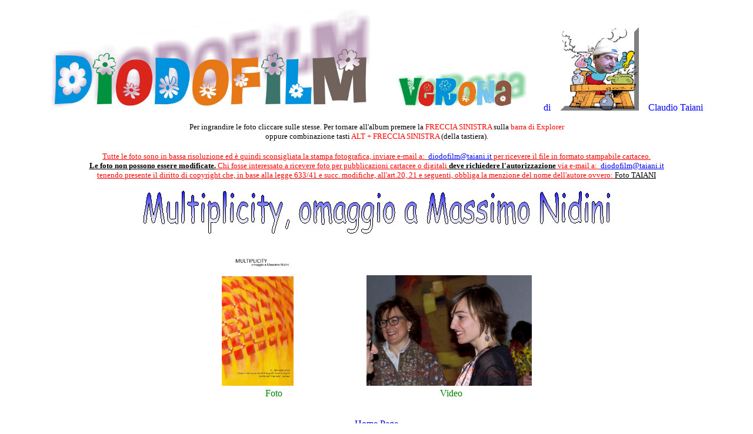

--- FILE ---
content_type: text/html
request_url: http://www.taiani.it/mostramassimonidini/index.htm
body_size: 1982
content:
<html xmlns:v="urn:schemas-microsoft-com:vml" xmlns:o="urn:schemas-microsoft-com:office:office" xmlns="http://www.w3.org/TR/REC-html40">

<head>
<meta http-equiv="Content-Language" content="it">
<meta name="GENERATOR" content="Microsoft FrontPage 5.0">
<meta name="ProgId" content="FrontPage.Editor.Document">
<meta http-equiv="Content-Type" content="text/html; charset=windows-1252">
<link rel="File-List" href="index_file/filelist.xml">

<title>Multiplicity, omaggio a Massimo Nidini </title>
<!--[if !mso]>
<style>
v\:*         { behavior: url(#default#VML) }
o\:*         { behavior: url(#default#VML) }
.shape       { behavior: url(#default#VML) }
</style>
<![endif]-->
<!--[if gte mso 9]>
<xml><o:shapedefaults v:ext="edit" spidmax="1027"/>
</xml><![endif]-->
</head>

<body>

<p align="center">
<img border="0" src="../Diodo%20no%20space%20rid.jpg" width="545" height="180">&nbsp;&nbsp;&nbsp;&nbsp;&nbsp;&nbsp;&nbsp;&nbsp;&nbsp;&nbsp;
<img border="0" src="../Verona.jpg" width="222" height="74">&nbsp;&nbsp;&nbsp;&nbsp;&nbsp;&nbsp;
<font face="Comic Sans MS">
<font color="#0000FF">di&nbsp; </font>&nbsp;
<img border="0" src="../ClaudioPuffo_small.png" width="134" height="142">&nbsp;&nbsp;&nbsp;
<font color="#0000FF">Claudio T</font></font><font face="Comic Sans MS" color="#0000FF">aiani</font></p>

<p align="center" style="margin-top: 0; margin-bottom: 0"><font face="Comic Sans MS"><font size="2">Per ingrandire le foto cliccare sulle 
stesse. Per tornare all'album premere la <font color="#FF0000">FRECCIA SINISTRA</font> 
sulla </font><font size="2" color="#FF0000">barra di Explorer</font></font></p>

<p align="center" style="margin-top: 0; margin-bottom: 0">
<font size="2" face="Comic Sans MS">oppure combinazione tasti
<font color="#FF0000">ALT + FRECCIA SINISTRA</font> (della tastiera).</font></p>

<p align="center" style="margin-top: 0; margin-bottom: 0">
&nbsp;</p>

<p align="center" style="margin-top: 0; margin-bottom: 0"><u>
<font face="Comic Sans MS" size="2" color="#FF0000">Tutte le foto sono in bassa 
risoluzione ed è quindi sconsigliata la stampa fotografica, inviare e-mail a:&nbsp;
<a href="mailto:diodofilm@taiani.it?subject=Richiesta file per stampa fotografica">diodofilm@taiani.it</a> 
per ricevere il file in formato stampabile cartaceo.</font></u></p>

<p align="center" style="margin-top: 0; margin-bottom: 0"><u>
<font face="Comic Sans MS" size="2"><b>Le foto non possono essere 
modificate.</b></font><font face="Comic Sans MS" size="2" color="#FF0000"> Chi fosse interessato a ricevere 
foto per pubblicazioni  </font>
<font face="Comic Sans MS" size="2"><font color="#FF0000">cartacee o digitali</font>
<b>deve richiedere l'autorizzazione</b></font><font face="Comic Sans MS" size="2" color="#FF0000"> via e-mail a:&nbsp;
<a href="mailto:diodofilm@taiani.it?subject=Richiesta foto per pubblicazione e accettazione Copyright">
diodofilm@taiani.it</a></font></u></p>

<p align="center" style="margin-top: 0; margin-bottom: 0"><u>
<font face="Comic Sans MS" size="2" color="#FF0000">tenendo presente il diritto di copyright che, in base alla legge 633/41 e 
succ. modifiche, all'art.20, 21 e seguenti, obbliga la menzione del nome 
dell'autore ovvero: </font>
<font face="Comic Sans MS" size="2">Foto TAIANI</font></u></p>

<p align="center" style="margin-top: 0; margin-bottom: 0">&nbsp;</p>

<p align="center" style="margin-top: 0; margin-bottom: 0"><!--[if gte vml 1]><v:shapetype id="_x0000_t136"
 coordsize="21600,21600" o:spt="136" adj="10800" path="m@7,l@8,m@5,21600l@6,21600e">
 <v:formulas>
  <v:f eqn="sum #0 0 10800"/>
  <v:f eqn="prod #0 2 1"/>
  <v:f eqn="sum 21600 0 @1"/>
  <v:f eqn="sum 0 0 @2"/>
  <v:f eqn="sum 21600 0 @3"/>
  <v:f eqn="if @0 @3 0"/>
  <v:f eqn="if @0 21600 @1"/>
  <v:f eqn="if @0 0 @2"/>
  <v:f eqn="if @0 @4 21600"/>
  <v:f eqn="mid @5 @6"/>
  <v:f eqn="mid @8 @5"/>
  <v:f eqn="mid @7 @8"/>
  <v:f eqn="mid @6 @7"/>
  <v:f eqn="sum @6 0 @5"/>
 </v:formulas>
 <v:path textpathok="t" o:connecttype="custom" o:connectlocs="@9,0;@10,10800;@11,21600;@12,10800"
  o:connectangles="270,180,90,0"/>
 <v:textpath on="t" fitshape="t"/>
 <v:handles>
  <v:h position="#0,bottomRight" xrange="6629,14971"/>
 </v:handles>
 <o:lock v:ext="edit" text="t" shapetype="t"/>
</v:shapetype><v:shape id="_x0000_s1030" type="#_x0000_t136" alt="" style='width:594.75pt;
 height:54pt' fillcolor="blue">
 <v:fill rotate="t" focus="100%" type="gradient"/>
 <v:shadow color="#868686"/>
 <v:textpath style='font-family:"Comic Sans MS";font-size:28pt;v-text-kern:t'
  trim="t" fitpath="t" string="Multiplicity, omaggio a Massimo Nidini&#13;&#10;"/>
</v:shape><![endif]--><![if !vml]><img border=0 width=795 height=74
src="index_file/image001.gif" v:shapes="_x0000_s1030"><![endif]></p>

<p align="center" style="margin-top: 0; margin-bottom: 0">&nbsp;</p>

<p align="center" style="margin-top: 0; margin-bottom: 0">
<a href="index%20foto.htm">
<img border="0" src="0048_copertina%20invito.jpg" width="122" height="240"></a>&nbsp;&nbsp;&nbsp;&nbsp;&nbsp;&nbsp;&nbsp;&nbsp;&nbsp;&nbsp;&nbsp;&nbsp;&nbsp;&nbsp;&nbsp;&nbsp;&nbsp;&nbsp;&nbsp;&nbsp;&nbsp;&nbsp;&nbsp;&nbsp;&nbsp;&nbsp;&nbsp;&nbsp;&nbsp;&nbsp;
<a href="indexvideo/index%20video.htm">
<img border="0" src="IMG_0685.jpg" width="281" height="188"></a></p>

<p align="center" style="margin-top: 0; margin-bottom: 0">
<font face="Comic Sans MS" color="#008000">

Foto&nbsp;&nbsp;&nbsp;&nbsp;&nbsp;&nbsp;&nbsp;&nbsp;&nbsp;&nbsp;&nbsp;&nbsp;&nbsp;&nbsp;&nbsp;&nbsp;&nbsp;&nbsp;&nbsp;&nbsp;&nbsp;&nbsp;&nbsp;&nbsp;&nbsp;&nbsp;&nbsp;&nbsp;&nbsp;&nbsp;&nbsp;&nbsp;&nbsp;&nbsp;&nbsp;&nbsp;&nbsp;&nbsp;&nbsp;&nbsp;&nbsp;&nbsp;&nbsp;&nbsp;&nbsp;&nbsp;&nbsp;&nbsp;&nbsp;&nbsp;&nbsp;&nbsp;&nbsp;&nbsp;&nbsp;&nbsp;&nbsp;&nbsp;&nbsp;&nbsp;&nbsp;&nbsp;&nbsp;&nbsp;&nbsp;&nbsp; 
Video&nbsp;&nbsp;&nbsp;&nbsp;&nbsp;&nbsp;&nbsp;&nbsp;&nbsp;&nbsp;&nbsp; </p>

<p align="center" style="margin-top: 0; margin-bottom: 0">
&nbsp;</p>

<font face="Comic Sans MS">

<p align="center" style="margin-top: 0; Verona " width="400" height="171"></p>

<p align="center" style="margin-top: 0; Verona " width="400" height="171"></p>

<p align="center" style="margin-top: 0; Verona " width="400" height="171"></p>

<p align="center" style="margin-top: 0; Verona " width="400" height="171"></a></p>

<font color="#008000">
<font face="Comic Sans MS">

<p align="center" style="margin-top: 0; margin-bottom: 0">
<a href="http://www.taiani.it/">Home Page</a></p>

</body>

</html>